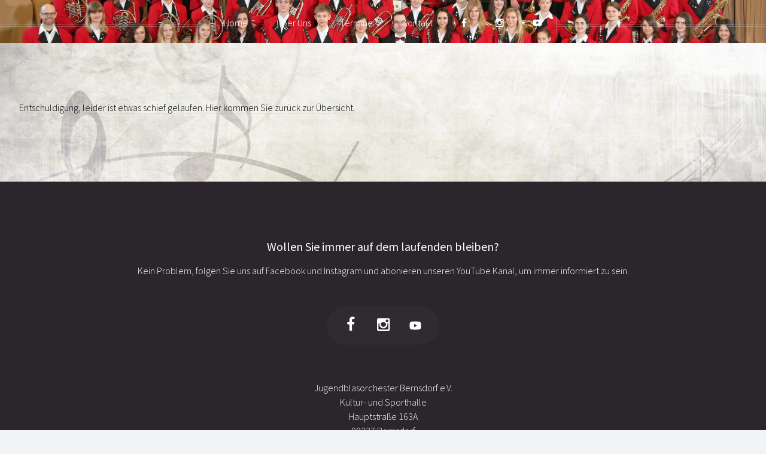

--- FILE ---
content_type: text/html
request_url: https://jbo-bernsdorf.com/events.php?eId=974
body_size: 1933
content:
<!DOCTYPE HTML>
<html>
	<head>
		<title>JBO Bernsdorf e.V.</title>
		<meta http-equiv="content-type" content="text/html; charset=utf-8" />
		<meta name="description" content="Website des Jugendblasorchester Bernsdorf e.V. - Homepage Jugendblasorchester Bernsdorf e.V." />
		<meta name="keywords" content="Musik Blasmusik Orchester Bernsdorf Sachsen Deutschland Spätlese Piccolos Piccolinos Instrumentalunterricht Instrumentalausbildung Instrument" />
		<!--[if lte IE 8]><script src="css/ie/html5shiv.js"></script><![endif]-->
		<script src="js/jquery.min.js"></script>
		<script src="js/jquery.dropotron.min.js"></script>
		<script src="js/jquery.scrolly.min.js"></script>
		<script src="js/jquery.onvisible.min.js"></script>
		<script src="js/skel.min.js"></script>
		<script src="js/skel-layers.min.js"></script>
		<script src="js/jquery.lazyload.min.js"></script>
		<script src="js/init.js"></script>
		<script src="js/googleMaps.js"></script>
		<noscript>
			<link rel="stylesheet" href="css/skel.css" />
			<link rel="stylesheet" href="css/style.css" />
			<!-- <link rel="stylesheet" href="css/style-desktop.css" /> -->
			<link rel="stylesheet" href="css/style-noscript.css" />
		</noscript>
		<!--[if lte IE 8]><link rel="stylesheet" href="css/ie/v8.css" /><![endif]-->
	</head>	<body class="right-sidebar">
		<!-- Header -->
		<div id="header">
			<!-- Nav -->
	<nav id="nav">
		<ul>
			<li><a href="index.php">Home</a></li>
			<li><a href="aboutUs.php">&Uuml;ber Uns</a>
				<!--
				<ul>
					<li><a href="aboutUs.php#verein">Verein</a></li>
					<li><a href="aboutUs.php#ausbildung">Ausbildung</a></li>
					<li><a href="aboutUs.php?#bernsdorf">Bernsdorf</a></li>
				</ul>
				-->
			</li>
			<li>
				<a href="events.php">Termine</a>
				<ul><li><a href="events.php?id=1">Jugendblasorchester</a></li><li><a href="events.php?id=2">Sp&auml;tlese</a></li><li><a href="events.php?id=3">Nachwuchs</a></li></ul>
			</li>
			<!--
			<li>
				<a href="gallery.php">Galerie</a>
				<ul></ul>
			</li>
			-->
			<li><a href="contact.php">Kontakt</a></li>
			<li><a href="https://www.facebook.com/pages/Jugendblasorchester-Bernsdorf-eV/184615741574904" target="_blank"><i class="fa fa-facebook"></i></a></li>
			<li><a href="https://www.instagram.com/jbobernsdorf" target="_blank"><i class="fa fa-instagram"></i></a></li>
			<li><a href="https://www.youtube.com/@jugendblasorchesterbernsdorf" target="_blank"><svg class='youtubesvg' xmlns="http://www.w3.org/2000/svg" viewBox="0 0 576 512"><!--! Font Awesome Free 6.2.0 by @fontawesome - https://fontawesome.com License - https://fontawesome.com/license/free (Icons: CC BY 4.0, Fonts: SIL OFL 1.1, Code: MIT License) Copyright 2022 Fonticons, Inc. --><path d="M549.655 124.083c-6.281-23.65-24.787-42.276-48.284-48.597C458.781 64 288 64 288 64S117.22 64 74.629 75.486c-23.497 6.322-42.003 24.947-48.284 48.597-11.412 42.867-11.412 132.305-11.412 132.305s0 89.438 11.412 132.305c6.281 23.65 24.787 41.5 48.284 47.821C117.22 448 288 448 288 448s170.78 0 213.371-11.486c23.497-6.321 42.003-24.171 48.284-47.821 11.412-42.867 11.412-132.305 11.412-132.305s0-89.438-11.412-132.305zm-317.51 213.508V175.185l142.739 81.205-142.739 81.201z"/></svg></a></li>
		</ul>
	</nav>		</div>
		<!-- Main -->
			<div class="wrapper style1">
				<div class="container">

		<p><a href="events.php">Entschuldigung, leider ist etwas schief gelaufen. Hier kommen Sie zur&uuml;ck zur &Uuml;bersicht.</a></p></div></div>		<!-- Footer -->
			<div id="footer">
				<div class="container">
					<div class="row">
						<div class="12u">

							<!-- Contact -->
								<section class="contact">
									<header>
										<h3>Wollen Sie immer auf dem laufenden bleiben?</h3>
									</header>
									<p>Kein Problem, folgen Sie uns auf Facebook und Instagram und abonieren unseren YouTube Kanal, um immer informiert zu sein.</p>
									<ul class="icons">
										<li><a href="https://www.facebook.com/pages/Jugendblasorchester-Bernsdorf-eV/184615741574904" class="icon fa-facebook" target="_blank"><span class="label">Facebook</span></a></li>
										<li><a href="https://www.instagram.com/jbobernsdorf" class="icon fa-instagram" target="_blank"><span class="label">Instagram</span></a></li>
										<li><a href="https://www.youtube.com/@jugendblasorchesterbernsdorf" class="icon" target="_blank"><svg class='youtubesvg' xmlns="http://www.w3.org/2000/svg" viewBox="0 0 576 512"><!--! Font Awesome Free 6.2.0 by @fontawesome - https://fontawesome.com License - https://fontawesome.com/license/free (Icons: CC BY 4.0, Fonts: SIL OFL 1.1, Code: MIT License) Copyright 2022 Fonticons, Inc. --><path d="M549.655 124.083c-6.281-23.65-24.787-42.276-48.284-48.597C458.781 64 288 64 288 64S117.22 64 74.629 75.486c-23.497 6.322-42.003 24.947-48.284 48.597-11.412 42.867-11.412 132.305-11.412 132.305s0 89.438 11.412 132.305c6.281 23.65 24.787 41.5 48.284 47.821C117.22 448 288 448 288 448s170.78 0 213.371-11.486c23.497-6.321 42.003-24.171 48.284-47.821 11.412-42.867 11.412-132.305 11.412-132.305s0-89.438-11.412-132.305zm-317.51 213.508V175.185l142.739 81.205-142.739 81.201z"/></svg><span class="label">YouTube</span></a></li>
									</ul>
									<footer>
											Jugendblasorchester Bernsdorf e.V.<br/>
											Kultur- und Sporthalle<br/>
											Hauptstraße 163A<br/>
											09337 Bernsdorf<br/>
											Büro-Öffnungszeiten:<br/>
											<ul>
												<li>Montag: 16:00 - 18:00 Uhr</li>
												<li>Donnerstag: 16:00 - 19:00 Uhr</li>
											</ul>
											info@jbo-bernsdorf.de
									</footer>
								</section>

							<!-- Copyright -->
								<div class="copyright">
									<ul class="menu">
										<li>Copyright &copy; 2026 Jugendblasorchester Bernsdorf e.V.</li>
										<li>Template: <a href="http://html5up.net">HTML5 UP</a></li>
										<li><a href="impressum.php">Impressum</a></li>
										<li><a href="privacy.php">Datenschutz</a></li>
										<li><a href="http://admin.jbo-bernsdorf.com/login.php">Admin</a></li>
									</ul>
								</div>
						</div>
					</div>
				</div>
			</div>
	</body>
</html>


--- FILE ---
content_type: text/css
request_url: https://jbo-bernsdorf.com/css/style.css
body_size: 4451
content:
@charset 'UTF-8';
/*@import url('https://fonts.googleapis.com/css?family=Source+Sans+Pro:300,300italic,400,400italic,600');*/
@import url('googe-font.css');
@import url('font-awesome.min.css');

/*
	Helios by HTML5 UP
	html5up.net | @n33co
	Free for personal and commercial use under the CCA 3.0 license (html5up.net/license)
*/

/*********************************************************************************/
/* Basic                                                                         */
/*********************************************************************************/

	body
	{
		background: #f0f4f4;
		/*color: #5b5b5b;*/
		color: #00000;
	}

		body.is-loading *
		{
			-moz-transition: none !important;
			-webkit-transition: none !important;
			-o-transition: none !important;
			-ms-transition: none !important;
			transition: none !important;
			-moz-animation: none !important;
			-webkit-animation: none !important;
			-o-animation: none !important;
			-ms-animation: none !important;
			animation: none !important;
		}

	body,input,textarea,select
	{
		font-size: 15pt;
		line-height: 1.85em;
		font-family: 'Source Sans Pro', sans-serif;
		font-weight: 300;
	}

	h1,h2,h3,h4,h5,h6
	{
		font-weight: 400;
		color: #483949;
		line-height: 1.25em;
	}

		h1 a, h2 a, h3 a, h4 a, h5 a, h6 a
		{
			color: inherit;
			text-decoration: none;
			border-bottom-color: transparent;
		}

		h1 strong, h2 strong, h3 strong, h4 strong, h5 strong, h6 strong
		{
			font-weight: 600;
		}

	h2
	{
		font-size: 2.85em;
	}

	h3
	{
		font-size: 1.25em;
	}

	h4
	{
		font-size: 1em;
		margin: 0 0 0.25em 0;
	}

	strong, b
	{
		font-weight: 400;
		color: #483949;
	}

	em, i
	{
		font-style: italic;
	}

	a
	{
		color: inherit;
		border-bottom: solid 1px rgba(128,128,128,0.15);
		text-decoration: none;
		-moz-transition: background-color 0.35s ease-in-out, color 0.35s ease-in-out, border-bottom-color 0.35s ease-in-out;
		-webkit-transition: background-color 0.35s ease-in-out, color 0.35s ease-in-out, border-bottom-color 0.35s ease-in-out;
		-o-transition: background-color 0.35s ease-in-out, color 0.35s ease-in-out, border-bottom-color 0.35s ease-in-out;
		-ms-transition: background-color 0.35s ease-in-out, color 0.35s ease-in-out, border-bottom-color 0.35s ease-in-out;
		transition: background-color 0.35s ease-in-out, color 0.35s ease-in-out, border-bottom-color 0.35s ease-in-out;
	}

		a:hover
		{
			color: #ef8376;
			border-bottom-color: transparent;
		}

	sub
	{
		position: relative;
		top: 0.5em;
		font-size: 0.8em;
	}

	sup
	{
		position: relative;
		top: -0.5em;
		font-size: 0.8em;
	}

	blockquote
	{
		border-left: solid 0.5em #ddd;
		padding: 1em 0 1em 2em;
		font-style: italic;
	}

	p, ul, ol, dl, table
	{
		margin-bottom: 1em;
	}

	p
	{
		text-align: justify;
	}

	br.clear
	{
		clear: both;
	}

	hr
	{
		position: relative;
		display: block;
		border: 0;
		top: 4.5em;
		margin-bottom: 9em;

		height: 6px;
		border-top: solid 1px rgba(128,128,128,0.2);
		border-bottom: solid 1px rgba(128,128,128,0.2);
	}

		hr:before,
		hr:after
		{
			content: '';
			position: absolute;
			top: -8px;
			display: block;
			width: 1px;
			height: 21px;
			background: rgba(128,128,128,0.2);
		}

		hr:before
		{
			left: -1px;
		}

		hr:after
		{
			right: -1px;
		}

	.timestamp
	{
		color: rgba(128,128,128,0.75);
		font-size: 0.8em;
	}

	/* Sections/Article */

		iframe
		{
			display: block;
			margin: 0 auto;
		}

		section,
		article
		{
			margin-bottom: 3em;
		}

			section > :last-child,
			article > :last-child
			{
				margin-bottom: 0;
			}

			section:last-child,
			article:last-child
			{
				margin-bottom: 0;
			}

			article > p
			{
				font-size: 1em;
				font-weight: bold;
			}

			.row > section,
			.row > article
			{
				margin-bottom: 0;
			}

			section > header
			{
				text-align: center;
			}

			section.impressum > ul
			{
				text-align: center;
			}

			section.impressum > p
			{
				text-align: center;
				font-weight: bold;
			}

			section.special > header,
			section.special > footer,
			article.special > header,
			article.special > footer
			{
				text-align: center;
			}

			article.special > a,
			article.special > p
			{
				text-align: center;
				font-weight: bold;
			}

		header
		{
			margin: 0 0 1em 0;
		}

			header > p
			{
				display: block;
				font-size: 1.5em;
				margin: 1em 0 2em 0;
				line-height: 1.5em;
				text-align: inherit;
			}

		footer
		{
			margin: 2.5em 0 0 0;
		}

	/* Image */

		.image
		{
			position: relative;
			display: inline-block;
			border: 0;
			outline: 0;
		}

			/* Uncomment the block below if you want linked images to highlight on hover */

			.image img
			{
				display: block;
				width: 100%;
			}

			.image.fit
			{
				display: block;
				width: 100%;
			}

			.image.featured
			{
				display: block;
				width: 100%;
				margin: 0 0 4em 0;
			}

			.image.left
			{
				float: left;
				margin: 0 2em 2em 0;
			}

			.image.centered
			{
				display: block;
				margin: 0 0 2em 0;
			}

				.image.centered img
				{
					margin: 0 auto;
					width: auto;
				}

	/* List */

		ul
		{
		}

			ul.default
			{
				list-style: disc;
				padding-left: 1em;
			}

				ul.default li
				{
					padding-left: 0.5em;
				}

			ul.actions
			{
				margin: 3em 0 0 0;
			}

				form ul.actions
				{
					margin-top: 0;
				}

				ul.actions li
				{
					display: inline-block;
					margin: 0 0.75em 0 0.75em;
				}

				ul.actions li:first-child
				{
					margin-left: 0;
				}

				ul.actions li:last-child
				{
					margin-right: 0;
				}

			ul.divided
			{
			}

				ul.divided li
				{
					border-top: solid 1px rgba(128,128,128,0.2);
					padding-top: 1.5em;
					margin-top: 1.5em;
				}

				ul.divided li:first-child
				{
					border-top: 0;
					padding-top: 0;
					margin-top: 0;
				}

			ul.menu
			{
				height: 1em;
				line-height: 1em;
			}

				ul.menu li
				{
					display: inline-block;
					border-left: solid 1px rgba(128,128,128,0.2);
					padding-left: 1.25em;
					margin-left: 1.25em;
				}

				ul.menu li:first-child
				{
					border-left: 0;
					padding-left: 0;
					margin-left: 0;
				}

			ul.icons
			{
				position: relative;
				background: rgba(128,128,128,0.05);
				border-radius: 4em;
				display: inline-block;
				padding: 0.35em 0.75em 0.35em 0.75em;
				font-size: 1.25em;
				cursor: default;
			}

				ul.icons li
				{
					display: inline-block;
				}

					ul.icons li a
					{
						display: inline-block;
						background: none;
						width: 2.5em;
						height: 2.5em;
						line-height: 2.5em;
						text-align: center;
						border-radius: 100%;
						border: 0;
						color: inherit;
					}

						ul.icons li a:hover
						{
							color: #ef8376;
						}

		ol
		{
		}

			ol.default
			{
				list-style: decimal;
				padding-left: 1.25em;
			}

				ol.default li
				{
					padding-left: 0.25em;
				}

	/* Form */

		form
		{
		}

			form label
			{
				display: block;
				font-weight: 400;
				color: #483949;
				margin: 0 0 1em 0;
			}

			form input[type="text"],
			form input[type="email"],
			form input[type="password"],
			form select,
			form textarea
			{
				-webkit-appearance: none;
				display: block;
				border: 0;
				background: #fafafa;
				width: 100%;
				border-radius: 0.5em;
				border: solid 1px #E5E5E5;
				padding: 1em;
				-moz-transition: background-color 0.35s ease-in-out, border-color 0.35s ease-in-out;
				-webkit-transition: background-color 0.35s ease-in-out, border-color 0.35s ease-in-out;
				-o-transition: background-color 0.35s ease-in-out, border-color 0.35s ease-in-out;
				-ms-transition: background-color 0.35s ease-in-out, border-color 0.35s ease-in-out;
				transition: background-color 0.35s ease-in-out, border-color 0.35s ease-in-out;
			}

			form input[type="text"],
			form input[type="email"],
			form input[type="password"],
			form select
			{
				line-height: 1em;
			}

			form textarea
			{
				min-height: 9em;
			}

				form input[type="text"]:focus,
				form input[type="email"]:focus,
				form input[type="password"]:focus,
				form select:focus,
				form textarea:focus
				{
					background: #fff;
					border-color: #df7366;
				}

				form .formerize-placeholder
				{
					color: #555 !important;
				}

				form ::-webkit-input-placeholder
				{
					color: #555 !important;
				}

				form :-moz-placeholder
				{
					color: #555 !important;
				}

				form ::-moz-placeholder
				{
					color: #555 !important;
				}

				form :-ms-input-placeholder
				{
					color: #555 !important;
				}

				form ::-moz-focus-inner
				{
					border: 0;
				}

	/* Table */

		table
		{
			width: 100%;
		}

			table.default
			{
				width: 100%;
			}

				table.default tbody tr
				{
					border-top: solid 1px #000000;
					font-weight: bold;
				}

				table.default tbody tr:first-child
				{
					border-top: 0;
					background-color: transparent;
				}

				table.default tbody tr:nth-child(2n+1)
				{
					/*background: #fafafa;*/
					background-color: transparent;
				}

				table.default td
				{
					padding: 0.5em 1em 0.5em 1em;
				}

				table.default th
				{
					text-align: left;
					font-weight: bold;
					font-size: 1.25em;
					padding: 0.5em 1em 0.5em 0.5em;
				}

				table.default thead
				{
					border-bottom: solid 1px #000000;
				}

				table.default tfoot
				{
					border-top: solid 1px #e5e5e5;
				}

	/* Button */

		input[type="button"],
		input[type="submit"],
		input[type="reset"],
		.button
		{
			position: relative;
			display: inline-block;
			background: #df7366;
			color: #fff;
			text-align: center;
			border-radius: 0.5em;
			text-decoration: none;
			padding: 0.65em 3em 0.65em 3em;
			border: 0;
			cursor: pointer;
			outline: 0;
			font-weight: 300;
			-moz-transition: background-color 0.35s ease-in-out, color 0.35s ease-in-out, border-bottom-color 0.35s ease-in-out;
			-webkit-transition: background-color 0.35s ease-in-out, color 0.35s ease-in-out, border-bottom-color 0.35s ease-in-out;
			-o-transition: background-color 0.35s ease-in-out, color 0.35s ease-in-out, border-bottom-color 0.35s ease-in-out;
			-ms-transition: background-color 0.35s ease-in-out, color 0.35s ease-in-out, border-bottom-color 0.35s ease-in-out;
			transition: background-color 0.35s ease-in-out, color 0.35s ease-in-out, border-bottom-color 0.35s ease-in-out;
		}

			input[type="button"]:hover,
			input[type="submit"]:hover,
			input[type="reset"]:hover,
			.button:hover
			{
				color: #fff;
				background: #ef8376;
			}

			input[type="button"].alt,
			input[type="submit"].alt,
			input[type="reset"].alt,
			.button.alt
			{
				background: #2B252C;
			}


				input[type="button"].alt:hover,
				input[type="submit"].alt:hover,
				input[type="reset"].alt:hover,
				.button.alt:hover
				{
					background: #3B353C;
				}

	/* Post */

		.post
		{
		}

			.post.stub
			{
				text-align: center;
			}

				.post.stub header
				{
					margin: 0;
				}

/*********************************************************************************/
/* Icons                                                                         */
/*********************************************************************************/

	.icon {
		text-decoration: none;
	}

		.icon:before {
			display: inline-block;
			font-family: FontAwesome;
			font-size: 1.25em;
			text-decoration: none;
			font-style: normal;
			font-weight: normal;
			line-height: 1;
			-webkit-font-smoothing:antialiased;
			-moz-osx-font-smoothing:grayscale;
		}

		.icon > .label {
			display: none;
		}

		.icon.circled
		{
			position: relative;
			display: inline-block;
			background: #2b252c;
			color: #fff;
			border-radius: 100%;
			width: 3em;
			height: 3em;
			line-height: 3.25em;
			text-align: center;
			font-size: 1.25em;
		}

			header .icon.circled
			{
				margin: 0 0 2em 0;
			}

/*********************************************************************************/
/* Wrapper                                                                       */
/*********************************************************************************/

	.bannerWrapper
	{
		margin: 0 0 0 0;
		padding: 0 0 6em 0;
	}

	.wrapper
	{
		background-image: url('../images/background.jpg');
		background-size: cover;
		background-position: center center;
		/*background: #fff;*/
		margin: 0 0 0 0;
		padding: 6em 0 6em 0;
	}

		.wrapper.style1
		{
		}

		.wrapper.style2
		{
			padding-top: 0;
		}

/*********************************************************************************/
/* Header                                                                        */
/*********************************************************************************/

	#header
	{
		position: relative;
		background-image: url('../images/header.jpg');
		background-size: cover;
		background-position: center center;
		background-attachment: fixed;
		color: #fff;
		text-align: center;
		padding: 2.5em 0 2em 0;
		cursor: default;
	}

		.homepage #header
		{
			padding: 4em 0 4em 0;
		}

			.homepage #header .overlay
			{
				content: '';
				background: #1C0920;
				display: block;
				position: absolute;
				left: 0;
				top: 0;
				width: 100%;
				height: 100%;
				opacity: 1.0;
				-moz-transition: opacity 2s ease-in-out;
				-webkit-transition: opacity 2s ease-in-out;
				-o-transition: opacity 2s ease-in-out;
				-ms-transition: opacity 2s ease-in-out;
				transition: opacity 2s ease-in-out;
			}

			.homepage #header.ready .overlay
			{
				opacity: 0;
			}

		#header .inner
		{
			position: relative;
			z-index: 1;
			margin: 0;
			padding: 4em 0 0 0;
		}

		#header h1
		{
			color: #FFF;
			font-size: 3em;
			line-height: 1em;
			position: relative;
			margin-top: -6em;
		}

			.homepage #header h1
			{
				font-size: 4em;
			}

			#header h1 a
			{
				color: inherit;
			}

		#header header > p
		{
			font-size: 1.25em;
			margin: 0;
		}

		#header .button
		{
			display: inline-block;
			/*border-radius: 100%;*/
			width: 10.5em;
			height: 2.5em;
			line-height: 2.5em;
			text-align: center;
			font-size: 1.25em;
			padding: 0;
			margin-bottom: 2em;
		}

		#header header
		{
			display: inline-block;
		}

		#header footer
		{
			margin: 1em 0 0 0;
		}

		#header hr
		{
			top: 1.5em;
			margin-bottom: 3em;

			border-bottom-color: rgba(192,192,192,0.35);
			box-shadow: inset 0 1px 0 0 rgba(192,192,192,0.35);
		}

			#header hr:before,
			#header hr:after
			{
				background: rgba(192,192,192,0.35);
			}

/*********************************************************************************/
/* Nav                                                                           */
/*********************************************************************************/

	#nav
	{
		position: absolute;
		top: 0;
		left: 0;
		width: 100%;
		text-align: center;
		padding: 1.5em 0 1.5em 0;
		z-index: 1;
		overflow: hidden;
	}

		#nav > ul
		{
			line-height: 0px;
			position: relative;
			display: inline-block;
			margin: 0;

			height: 35px;
			border-left: solid 1px rgba(192,192,192,0.35);
			border-right: solid 1px rgba(192,192,192,0.35);
		}

			#nav > ul:before,
			#nav > ul:after
			{
				content: '';
				display: block;
				width: 300%;
				position: absolute;
				top: 50%;
				margin-top: -2px;

				height: 5px;
				border-top: solid 1px rgba(192,192,192,0.35);
				border-bottom: solid 1px rgba(192,192,192,0.35);
			}

			#nav > ul:before
			{
				left: 100%;
				margin-left: 1px;
			}

			#nav > ul:after
			{
				right: 100%;
				margin-right: 1px;
			}

			#nav > ul > li
			{
				display: inline-block;
				margin: -9px 0.5em 0 0.5em;
				border-radius: 0.5em;
				padding: 0.85em;
				border: solid 1px transparent;
				-moz-transition: color 0.35s ease-in-out, border-color 0.35s ease-in-out;
				-webkit-transition: color 0.35s ease-in-out, border-color 0.35s ease-in-out;
				-o-transition: color 0.35s ease-in-out, border-color 0.35s ease-in-out;
				-ms-transition: color 0.35s ease-in-out, border-color 0.35s ease-in-out;
				transition: color 0.35s ease-in-out, border-color 0.35s ease-in-out;
			}

				#nav > ul > li.active
				{
					border-color: rgba(192,192,192,0.35);
				}

				#nav > ul > li > a,
				#nav > ul > li > span
				{
					display: block;
					color: inherit;
					text-decoration: none;
					border: 0;
					outline: 0;
				}

				#nav > ul > li > ul
				{
					display: none;
				}

	.dropotron
	{
		background: rgba(255,255,255,0.975);
		padding: 1em 1.25em 1em 1.25em;
		line-height: 1em;
		height: auto;
		text-align: left;
		border-radius: 0.5em;
		box-shadow: 0 0.15em 0.25em 0 rgba(0,0,0,0.25);
		min-width: 12em;
		margin-top: -1em;
	}

		.dropotron li
		{
			border-top: solid 1px rgba(128,128,128,0.2);
			color: #5b5b5b;
		}

			.dropotron li:first-child
			{
				border-top: 0;
			}

			.dropotron li:hover
			{
				color: #ef8376;
			}

			.dropotron li a,
			.dropotron li span
			{
				display: block;
				border: 0;
				padding: 0.5em 0 0.5em 0;
				-moz-transition: color 0.35s ease-in-out;
				-webkit-transition: color 0.35s ease-in-out;
				-o-transition: color 0.35s ease-in-out;
				-ms-transition: color 0.35s ease-in-out;
				transition: color 0.35s ease-in-out;
			}

		.dropotron.level-0
		{
			margin-top: 2em;
			font-size: 0.9em;
		}

			.dropotron.level-0:before
			{
				content: '';
				position: absolute;
				left: 50%;
				top: -0.7em;
				margin-left: -0.75em;
				border-bottom: solid 0.75em rgba(255,255,255,0.975);
				border-left: solid 0.75em rgba(64,64,64,0);
				border-right: solid 0.75em rgba(64,64,64,0);
			}

/*********************************************************************************/
/* Banner                                                                        */
/*********************************************************************************/

	#completeBanner
	{
		background-image: url('../images/background.jpg');
		background-size: cover;
		background-position: center center;
	}
	#banner
	{
		/*background: #fff;*/
		text-align: center;
		padding: 4.5em 0 4.5em 0;
		margin-bottom: 0;
	}

		#banner header > p
		{
			margin-bottom: 0;
		}

/*********************************************************************************/
/* Content                                                                       */
/*********************************************************************************/

	#content
	{
	}

		#content > hr
		{
			top: 3em;
			margin-bottom: 6em;
		}

		#content > section
		{
			margin-bottom: 0;
		}

/*********************************************************************************/
/* Sidebar                                                                       */
/*********************************************************************************/

	#sidebar
	{
	}

		#sidebar > hr.first
		{
			display: none;
		}

		#sidebar > hr
		{
			top: 3em;
			margin-bottom: 6em;
		}

		#sidebar > section
		{
			margin-bottom: 0;
		}

/*********************************************************************************/
/* Main                                                                          */
/*********************************************************************************/

	#main
	{
		margin-bottom: 0;
	}

		#main section:first-of-type
		{
			padding-top: 2em;
		}

/*********************************************************************************/
/* Footer                                                                        */
/*********************************************************************************/

	#footer
	{
		position: relative;
		overflow: hidden;
		padding: 6em 0 6em 0;
		background: #2b252c;
		color: #fff;
	}

		#footer .icon.circled
		{
			background: #fff;
			color: #2b252c;
		}

		#footer header
		{
			text-align: center;
			cursor: default;
		}

		#footer h2,
		#footer h3,
		#footer h4,
		#footer h5,
		#footer h6
		{
			color: #fff;
		}

		#footer .contact
		{
			text-align: center;
		}

			#footer .contact p
			{
				text-align: center;
				margin: 0 0 3em 0;
			}

		#footer .copyright
		{
			text-align: center;
			color: rgba(128,128,128,0.75);
			font-size: 0.8em;
			cursor: default;
		}

			#footer .copyright a
			{
				color: rgba(128,128,128,0.75);
			}

				#footer .copyright a:hover
				{
					color: rgba(212,212,212,0.85);
				}

/*********************************************************************************/
/* Carousel                                                                      */
/*********************************************************************************/

	.carousel
	{
		position: relative;
		overflow: hidden;
		padding: 2em 0 2em 0;
		margin-bottom: 0;
	}

		.carousel .forward,
		.carousel .backward
		{
			position: absolute;
			top: 50%;
			width: 6em;
			height: 12em;
			margin-top: -6em;
			cursor: pointer;
		}

		.carousel .forward
		{
			right: 0;
		}

		.carousel .backward
		{
			left: 0;
		}

			.carousel .forward:before,
			.carousel .backward:before
			{
				content: '';
				display: block;
				width: 6em;
				height: 6em;
				border-radius: 100%;
				background-color: rgba(72,57,73, 0.5);
				position: absolute;
				top: 50%;
				margin-top: -3em;
				-moz-transition: background-color 0.35s ease-in-out;
				-webkit-transition: background-color 0.35s ease-in-out;
				-o-transition: background-color 0.35s ease-in-out;
				-ms-transition: background-color 0.35s ease-in-out;
				transition: background-color 0.35s ease-in-out;
				-webkit-backface-visibility: hidden;
			}

			.carousel .forward:after,
			.carousel .backward:after
			{
				content: '';
				width: 3em;
				height: 3em;
				position: absolute;
				top: 50%;
				margin: -1.5em 0 0 0;
				background: url('images/arrow.svg') no-repeat center center;
			}

			.carousel .forward:after
			{
				right: -0.25em;
			}

			.carousel .backward:after
			{
				left: -0.25em;
				-moz-transform: scaleX(-1);
				-webkit-transform: scaleX(-1);
				-o-transform: scaleX(-1);
				-ms-transform: scaleX(-1);
				transform: scaleX(-1);
    		}

			.carousel .forward:before
			{
				right: -3em;
			}

			.carousel .backward:before
			{
				left: -3em;
			}

			.carousel .forward:hover:before,
			.carousel .backward:hover:before
			{
				background-color: rgba(239,131,118, 0.75);
			}

		.carousel .reel
		{
			white-space: nowrap;
			position: relative;
			-webkit-overflow-scrolling: touch;
			padding: 0 2em 0 2em;
		}

		.carousel article
		{
			display: inline-block;
			width: 18em;
			background: #fff;
			text-align: center;
			padding: 0 1em 3em 1em;
			margin: 0 2em 0 0;
			white-space: normal;
			opacity: 1.0;
			-moz-transition: opacity 0.75s ease-in-out;
			-webkit-transition: opacity 0.75s ease-in-out;
			-o-transition: opacity 0.75s ease-in-out;
			-ms-transition: opacity 0.75s ease-in-out;
			transition: opacity 0.75s ease-in-out;
		}

			.carousel article.loading
			{
				opacity: 0;
			}

			.carousel article .image
			{
				position: relative;
				left: -1em;
				top: 0;
				width: auto;
				margin-right: -2em;
				margin-bottom: 3em;
			}

			.carousel article p
			{
				text-align: center;
			}

.googleMapsConfirmation {
	height: 150px;
	width: 300px;
	margin: auto;
	background-color: lightgray;
	font-size: 14px;
	padding: 20px;
	line-height: 16px;
	text-align: center;
}

.youtubesvg {
	width: 1em;
    height: 1em;
    vertical-align: -.125em;
    fill: white;
}

.montanregion {
	display: flex;
  	justify-content: center;
	flex-direction: column;
	align-items: center;
}

.montanregion .supporter {
	max-width: 80%;
}

.montanregion .smr {
	max-width: 20%;
}

--- FILE ---
content_type: text/css
request_url: https://jbo-bernsdorf.com/css/style-wide.css
body_size: 303
content:
/*
	Helios by HTML5 UP
	html5up.net | @n33co
	Free for personal and commercial use under the CCA 3.0 license (html5up.net/license)
*/

/*********************************************************************************/
/* Basic                                                                         */
/*********************************************************************************/

	body,input,textarea,select
	{
		font-size: 14pt;
		line-height: 1.75em;
	}
	
/*********************************************************************************/
/* Carousel                                                                      */
/*********************************************************************************/

	.carousel
	{
		padding: 1.5em 0 1.5em 0;
	}
	
		.carousel .reel
		{
			padding: 0 1.5em 0 1.5em;
		}

		.carousel article
		{
			width: 18em;
			margin: 0 1.25em 0 0;
		}

--- FILE ---
content_type: application/javascript
request_url: https://jbo-bernsdorf.com/js/init.js
body_size: 2957
content:
/*
	Helios by HTML5 UP
	html5up.net | @n33co
	Free for personal and commercial use under the CCA 3.0 license (html5up.net/license)
*/

(function($) {

	var settings = {

		// Header (homepage only)
			header: {
				fullScreen: true,
				fadeIn: true,
				fadeDelay: 500
			},

		// Carousels
			carousels: {
				speed: 4,
				fadeIn: true,
				fadeDelay: 250
			},

	};

	skel.init({
		reset: 'full',
		breakpoints: {
			'global':	{ range: '*', href: 'css/style.css', containers: 1400, grid: { gutters: 48 } },
			'wide':		{ range: '-1680', href: 'css/style-wide.css', containers: 1200 },
			'normal':	{ range: '-1280', href: 'css/style-normal.css', containers: '100%', grid: { gutters: 36 } },
			'narrow':	{ range: '-960', href: 'css/style-narrow.css', grid: { gutters: 32 } },
			'narrower': { range: '-840', href: 'css/style-narrower.css', containers: '100%!', grid: { collapse: true } },
			'mobile':	{ range: '-736', href: 'css/style-mobile.css', grid: { gutters: 20 }, viewport: { scalable: false } }
		},
		plugins: {
			layers: {
				config: {
					mode: function() { return (skel.vars.isMobile ? 'transform' : 'position'); }
				},
				navPanel: {
					hidden: true,
					breakpoints: 'mobile',
					position: 'top-left',
					side: 'top',
					width: '100%',
					height: 250,
					animation: 'pushY',
					clickToHide: true,
					swipeToHide: false,
					html: '<div data-action="navList" data-args="nav"></div>',
					orientation: 'vertical'
				},
				navButton: {
					breakpoints: 'mobile',
					position: 'top-center',
					side: 'top',
					width: 100,
					height: 50,
					html: '<div class="toggle" data-action="toggleLayer" data-args="navPanel"></div>'
				}
			}
		}
	});

	$(function() {

		var	$window = $(window),
			$body = $('body'),
			$header =  $('#header');

		// Disable animations/transitions until the page has loaded.
			$body.addClass('is-loading');

			$window.on('load', function() {
				$body.removeClass('is-loading');
			});

		// CSS polyfills (IE<9).
			if (skel.vars.IEVersion < 9)
				$(':last-child').addClass('last-child');

		// Forms (IE<10).
			var $form = $('form');
			if ($form.length > 0) {

				$form.find('.form-button-submit')
					.on('click', function() {
						$(this).parents('form').submit();
						return false;
					});

				if (skel.vars.IEVersion < 10) {
					$.fn.n33_formerize=function(){var _fakes=new Array(),_form = $(this);_form.find('input[type=text],textarea').each(function() { var e = $(this); if (e.val() == '' || e.val() == e.attr('placeholder')) { e.addClass('formerize-placeholder'); e.val(e.attr('placeholder')); } }).blur(function() { var e = $(this); if (e.attr('name').match(/_fakeformerizefield$/)) return; if (e.val() == '') { e.addClass('formerize-placeholder'); e.val(e.attr('placeholder')); } }).focus(function() { var e = $(this); if (e.attr('name').match(/_fakeformerizefield$/)) return; if (e.val() == e.attr('placeholder')) { e.removeClass('formerize-placeholder'); e.val(''); } }); _form.find('input[type=password]').each(function() { var e = $(this); var x = $($('<div>').append(e.clone()).remove().html().replace(/type="password"/i, 'type="text"').replace(/type=password/i, 'type=text')); if (e.attr('id') != '') x.attr('id', e.attr('id') + '_fakeformerizefield'); if (e.attr('name') != '') x.attr('name', e.attr('name') + '_fakeformerizefield'); x.addClass('formerize-placeholder').val(x.attr('placeholder')).insertAfter(e); if (e.val() == '') e.hide(); else x.hide(); e.blur(function(event) { event.preventDefault(); var e = $(this); var x = e.parent().find('input[name=' + e.attr('name') + '_fakeformerizefield]'); if (e.val() == '') { e.hide(); x.show(); } }); x.focus(function(event) { event.preventDefault(); var x = $(this); var e = x.parent().find('input[name=' + x.attr('name').replace('_fakeformerizefield', '') + ']'); x.hide(); e.show().focus(); }); x.keypress(function(event) { event.preventDefault(); x.val(''); }); });  _form.submit(function() { $(this).find('input[type=text],input[type=password],textarea').each(function(event) { var e = $(this); if (e.attr('name').match(/_fakeformerizefield$/)) e.attr('name', ''); if (e.val() == e.attr('placeholder')) { e.removeClass('formerize-placeholder'); e.val(''); } }); }).bind("reset", function(event) { event.preventDefault(); $(this).find('select').val($('option:first').val()); $(this).find('input,textarea').each(function() { var e = $(this); var x; e.removeClass('formerize-placeholder'); switch (this.type) { case 'submit': case 'reset': break; case 'password': e.val(e.attr('defaultValue')); x = e.parent().find('input[name=' + e.attr('name') + '_fakeformerizefield]'); if (e.val() == '') { e.hide(); x.show(); } else { e.show(); x.hide(); } break; case 'checkbox': case 'radio': e.attr('checked', e.attr('defaultValue')); break; case 'text': case 'textarea': e.val(e.attr('defaultValue')); if (e.val() == '') { e.addClass('formerize-placeholder'); e.val(e.attr('placeholder')); } break; default: e.val(e.attr('defaultValue')); break; } }); window.setTimeout(function() { for (x in _fakes) _fakes[x].trigger('formerize_sync'); }, 10); }); return _form; };
					$form.n33_formerize();
				}

			}

		// Dropdowns.
			$('#nav > ul').dropotron({
				mode: 'fade',
				speed: 350,
				noOpenerFade: true,
				alignment: 'center'
			});

		// Scrolly links.
			$('.scrolly').scrolly();

		// Carousels.
			$('.carousel').each(function() {

				var	$t = $(this),
					$forward = $('<span class="forward"></span>'),
					$backward = $('<span class="backward"></span>'),
					$reel = $t.children('.reel'),
					$items = $reel.children('article');

				var	pos = 0,
					leftLimit,
					rightLimit,
					itemWidth,
					reelWidth,
					timerId;

				// Items.
					if (settings.carousels.fadeIn) {

						$items.addClass('loading');

						$t.onVisible(function() {
							var	timerId,
								limit = $items.length - Math.ceil($window.width() / itemWidth);

							timerId = window.setInterval(function() {
								var x = $items.filter('.loading'), xf = x.first();

								if (x.length <= limit) {

									window.clearInterval(timerId);
									$items.removeClass('loading');
									return;

								}

								if (skel.vars.IEVersion < 10) {

									xf.fadeTo(750, 1.0);
									window.setTimeout(function() {
										xf.removeClass('loading');
									}, 50);

								}
								else
									xf.removeClass('loading');

							}, settings.carousels.fadeDelay);
						}, 50);
					}

				// Main.
					$t._update = function() {
						pos = 0;
						rightLimit = (-1 * reelWidth) + $window.width();
						leftLimit = 0;
						$t._updatePos();
					};

					if (skel.vars.IEVersion < 9)
						$t._updatePos = function() { $reel.css('left', pos); };
					else
						$t._updatePos = function() { $reel.css('transform', 'translate(' + pos + 'px, 0)'); };

				// Forward.
					$forward
						.appendTo($t)
						.hide()
						.mouseenter(function(e) {
							timerId = window.setInterval(function() {
								pos -= settings.carousels.speed;

								if (pos <= rightLimit)
								{
									window.clearInterval(timerId);
									pos = rightLimit;
								}

								$t._updatePos();
							}, 10);
						})
						.mouseleave(function(e) {
							window.clearInterval(timerId);
						});

				// Backward.
					$backward
						.appendTo($t)
						.hide()
						.mouseenter(function(e) {
							timerId = window.setInterval(function() {
								pos += settings.carousels.speed;

								if (pos >= leftLimit) {

									window.clearInterval(timerId);
									pos = leftLimit;

								}

								$t._updatePos();
							}, 10);
						})
						.mouseleave(function(e) {
							window.clearInterval(timerId);
						});

				// Init.
					$window.load(function() {

						reelWidth = $reel[0].scrollWidth;

						skel.change(function() {

							if (skel.vars.isTouch) {

								$reel
									.css('overflow-y', 'hidden')
									.css('overflow-x', 'scroll')
									.scrollLeft(0);
								$forward.hide();
								$backward.hide();

							}
							else {

								$reel
									.css('overflow', 'visible')
									.scrollLeft(0);
								$forward.show();
								$backward.show();

							}

							$t._update();
						});

						$window.resize(function() {
							reelWidth = $reel[0].scrollWidth;
							$t._update();
						}).trigger('resize');

					});

			});

		// Header.
			if ($body.hasClass('homepage')) {

				if (settings.header.fullScreen) {

					$window.bind('resize.helios', function() {
						window.setTimeout(function() {
							var s = $header.children('.inner');
							var sh = s.outerHeight(), hh = $window.height(), h = Math.ceil((hh - sh) / 2) + 1;

							$header
								.css('padding-top', h)
								.css('padding-bottom', h);
						}, 0);
					}).trigger('resize');

				}

				if (settings.header.fadeIn) {

					$.n33_preloadImage = function(url, onload) { var $img = $('<img />'), _IEVersion = (navigator.userAgent.match(/MSIE ([0-9]+)\./) ? parseInt(RegExp.$1) : 99); $img.attr('src', url); if ($img.get(0).complete || _IEVersion < 9) (onload)(); else $img.load(onload); };

					$('<div class="overlay" />').appendTo($header);

					$window
						.load(function() {
							var imageURL = $header.css('background-image').replace(/"/g,"").replace(/url\(|\)$/ig, "");

							$.n33_preloadImage(imageURL, function() {

								if (skel.vars.IEVersion < 10)
									$header.children('.overlay').fadeOut(2000);
								else
									window.setTimeout(function() {
										$header.addClass('ready');
									}, settings.header.fadeDelay);

							});
						});

				}

			}

	});
})(jQuery);

--- FILE ---
content_type: application/javascript
request_url: https://jbo-bernsdorf.com/js/googleMaps.js
body_size: 197
content:
// google maps confirmation button handler
$(document).ready(function() {
	$("#googleMapsConfirmationButton").click(function() {
		var link = $(".googleMapsConfirmation").attr('data-url');
		$(".googleMapsConfirmation").after('<iframe id=googleMap src="' + link + '"></iframe>');
		$(".googleMapsConfirmation").hide();
	});
});